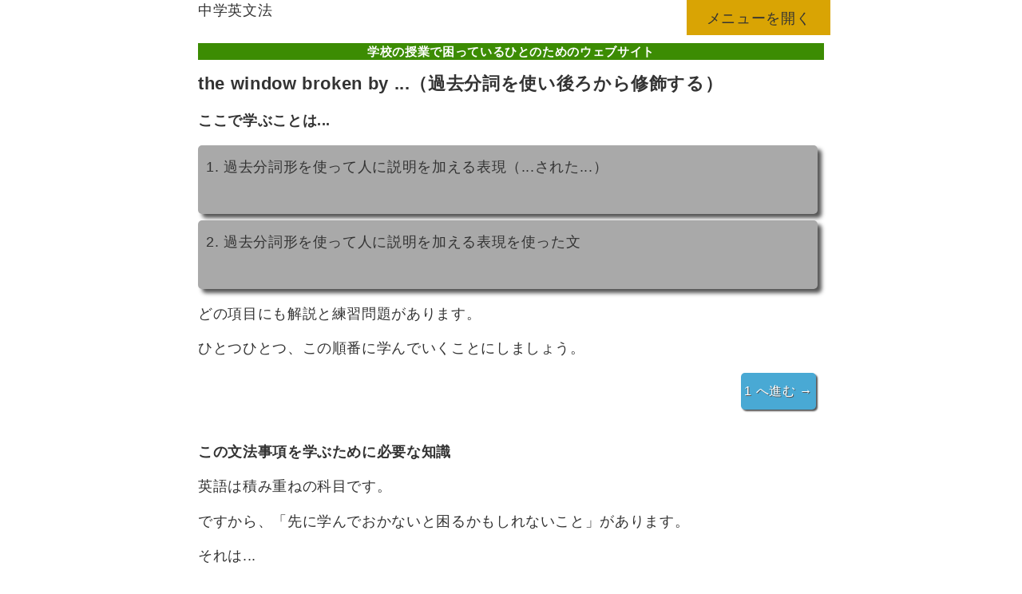

--- FILE ---
content_type: text/html
request_url: https://www.gajukoma.net/english/eng_grm/text/past_participle/past_participle_midashi.html
body_size: 1821
content:
<!DOCTYPE html>

<html>

<head>

<!-- Google tag (gtag.js) -->
<script async src="https://www.googletagmanager.com/gtag/js?id=G-RZKB5V2XF6"></script>
<script>
  window.dataLayer = window.dataLayer || [];
  function gtag(){dataLayer.push(arguments);}
  gtag('js', new Date());

  gtag('config', 'G-RZKB5V2XF6');
</script>

<meta charset="utf-8" >

<meta name="viewport" content="width=device-width">

<title>the window broken by ...（過去分詞を使い後ろから修飾する） 目次｜中学英文法</title>

<meta name="description" content="中学英文法 the window broken by ...（過去分詞を使い後ろから修飾する） の入り口です。ここから、学校の授業で困っている人のためにやさしい言葉でわかりやすく説明したページヘ入ることができます。">

<link rel="canonical" href="https://www.gajukoma.net/english/eng_grm/text/past_participle/past_participle_midashi.html">

<link rel="stylesheet" href="../../css/for_grm_page.css" >

<link rel="stylesheet" href="../../css/for_grm_nav.css" >

<script src="../../js/js_for_grm_page.js"></script>

<script src="https://ajax.googleapis.com/ajax/libs/jquery/2.1.4/jquery.min.js"></script>

<script src="../../js/a_area_ext.js"></script>

</head>

<body>


<nav id="nav">
<a id="menu_open" href="#gnav">メニューを開く</a>
<div id="gnav">
<a id="menu_close" href="#menu-open"><span class="crossmark">×</span>メニューを閉じる</a>

<ul id="contents_list">
<li><a href="../../../../index.html">このウェブサイトのトップページヘ</a></li>
<li><a href="../mokuji/mokuji_gram_from_each_text.html">教科書別に文法を探す</a></li>
<li><a href="../mokuji/mokuji_gram_jh1.html">主に中学1年で習う文法を探す</a></li>
<li><a href="../mokuji/mokuji_gram_jh2.html">主に中学2年で習う文法を探す</a></li>
<li><a href="../mokuji/mokuji_gram_jh3.html">主に中学3年で習う文法を探す</a></li>
<li><a href="../mokuji/mokuji_gram_name.html">文法項目全体から文法を探す</a></li>
</ul>
</div>
</nav>



<div id="contents">

<p id="subject_name">中学英文法</p>

<header id="sitename">
<a href="#">学校の授業で困っているひとのためのウェブサイト</a>
</header>

<h1>the window broken by ...（過去分詞を使い後ろから修飾する）</h1>


<div id="mokuji">
<h3>ここで学ぶことは...</h3>
<ol>
<li><a href="past_participle_1_expl.html">過去分詞形を使って人に説明を加える表現（...された...）</a></li>
<li><a href="past_participle_2_expl.html">過去分詞形を使って人に説明を加える表現を使った文</a></li>
</ol>
<p>どの項目にも解説と練習問題があります。</p>
<p>ひとつひとつ、この順番に学んでいくことにしましょう。</p>
</div>

<a id= "btn_go_into_expl_1" href="./past_participle_1_expl.html">1 へ進む &rarr;</a></p> </a>

<h3>この文法事項を学ぶために必要な知識</h3>
<p>英語は積み重ねの科目です。</p>
<p>ですから、「先に学んでおかないと困るかもしれないこと」があります。</p>
<p>それは...</p> 
<ul>
<li class="bkg_knowledge">I am ... You are...（be動詞の使い方）</li>
<li class="bkg_knowledge">He plays... / She plays...（一般動詞の使い方：三人称単数の場合）</li>
<li class="bkg_knowledge">be動詞の過去の文</li>
<li class="bkg_knowledge">I like.../ I have ... （一般動詞の使い方）</li>
<li class="bkg_knowledge">He plays... / She plays...（一般動詞の使い方：三人称単数の場合）</li>
<li class="bkg_knowledge">I visited ... （一般動詞の過去形：規則変化の動詞）</li>
<li class="bkg_knowledge">I had...（一般動詞の過去形：不規則変化の動詞）</li>
<li class="bkg_knowledge"></li>
</ul>
<p>などです。</p>

<hr>

<footer>
    <div id="footer_menu">
        <div><a href="../../../../math/about_me.html">このサイトの作者について</a></div>
        <div><a href="../../../../math/form/mail.php">ご意見・ご感想などはこちらへ</a></div>
        <div><a href="../../../../privacy_policy.html">プライバシーポリシー</a></div>
    </div>
    <div id="copyright">
        <p> &copy; 2017 gajukoma.net</p>
    </div>
</footer>

</body>
</html>


--- FILE ---
content_type: text/css
request_url: https://www.gajukoma.net/english/eng_grm/css/for_grm_page.css
body_size: 1930
content:
@charset "utf-8";

body{
    font-family: sans-serif;
	font-size:115%;
    color: #333333;
	max-width:800px;
	margin:0 auto;
    line-height: 1.4;
    letter-spacing: 0.035em;
}

#contents{
	/*絶対配置の基準点*/
	/*position:relative;*/
    margin-left:8px;
    margin-right:8px;
}

#subject_name{
	float:left;
	margin:0;
}

header{
	padding-top:44px;
}

#sitename a{
	display:block;
	margin-top: 10px;
	background-color:#3C8C03;
    /*#33CC66;*/
	font-size:15px;
	font-weight: bold;
	color:#FFFFFF;
	text-align:center;
	text-decoration: none;
	
}


#mokuji{
    padding: 0px;
}


#mokuji ol li{
    margin-bottom: 8px;
    margin-right: 8px;
    height: 72px;
    padding-top: 14px;
    padding-bottom: 0px;
    padding-left: 10px;
    background-color:#A9A9A9;
    border-radius:5px;
    box-shadow:5px 5px 5px #555;
}

#mokuji ol{
    padding-left: 0;
    list-style-position:inside;
}

#mokuji ol li a{
    text-decoration:none;
    line-height: 1.3;
    padding-top:0px; 
    padding-bottom:0px;
    color: #333333;
}

h1{
    font-size: 120%;
    
}

h2{
    font-size: 120%;
	border-left: 8px groove #3C8C03;
	border-bottom: 4px solid #3C8C03;
	padding:2px 2px 2px 8px;
	}

h2 span{
	color: red;
	font-size:120%;
	line-height: 1.5;
}

h3{
    clear: right;
    font-size: 100%;
}


.example-sentence{
	background-color: #B0E0E6;
	padding: 10px;
	
}

.word {
		display: inline-block;
		width: 320px;
		height: 100px;
}

br{
    font-size: 90%;
    /*line-height: 0.9;*/
}

pre{
    font-family: Consolas, 'Courier New', Courier, Monaco, monospace;
    margin-top: 0px;
    margin-bottom: 0px;
    /*font-size: 110%;*/
    line-height: 1.4;
    letter-spacing: -0.10ex;
    white-space: pre-wrap;
    word-wrap: break-word;
    overflow: auto;
}

.first{
    margin-bottom:0px;
}

.second{
    margin-top:0px;
}

.speaker{
    height: 26px;
	width: 24px;
    margin-right:6px;
    vertical-align: text-bottom;
	
}

span{
	color:red;
}

.initial_point,.final_point{
     padding: 3px;
    background-color: #CCCC99;
    border-radius: 5px;
}

.empty_space{
    height: 40px;
}


#exercise_li li{
	margin-bottom:40px;
}
p.ans{
    clear:right;
    display:none;
	width:80%;
	margin: 5px auto;
	padding:10px 20px;
	border:2px solid #aaa;
	background:#fff;
	/*追加分*/
	z-index:2;
	/*追加分*/
	position:fixed;
}



/*---------------------様々なボタン
ただしモーダルレイヤー上のボタンは除く*/

/*文法事項の一番目の解説へ入るボタン*/
#btn_go_into_expl_1{
	float:right;
	margin-top: 0px;
	margin-bottom:40px;
	margin-right: 10px;
	padding:12px 4px 12px; /*上　左右　下*/
	
	font-size:16px;
	text-decoration:none;
	
	color: #fff;
	background-color: #49a9d4;
	border-radius:5px;
	box-shadow:2px 2px 2px #555;
	text-shadow:1px 1px #555;
}

/*ページの一番上へ戻るボタン*/
#btngttop{
    position: fixed;
    bottom: 0px;
	width: 130px;
    font-size:16px;
	text-decoration:none;
	margin-right: 5px;
	padding:5px 2px 5px; /*上　左右　下*/
	color: #fff;
	background-color: #49a9d4;
	border-radius:5px;
	box-shadow:2px 2px 2px #555;
	text-shadow:1px 1px #555;
}

#btngttop .upper_arrow{
	float:left;
	font-weight:bold;
	margin-bottom:0;
	margin-right:5px;
}

/**練習問題へ進むボタン*/
#btn_go_to_ex{
	float:right;
	margin-bottom:40px;
	margin-right: 10px;
	padding:12px 4px 12px; /*上　左右　下*/
	font-size:16px;
	text-decoration:none;
	color: #fff;
	background-color: #49a9d4;
	border-radius:5px;
	box-shadow:2px 2px 2px #555;
	text-shadow:1px 1px #555;
}


/*文法事項の解説へ戻るボタン*/
#btn_back_to_expl{
	width: 130px;
	position: fixed;
	bottom: 0px;
	left:auto;
	font-size:16px;
	text-decoration:none;
	
	margin-left: 5px;
	padding:5px 0px 5px; /*上　左右　下*/
	color:#fff;
	background-color: #008000;
	border-radius:5px;
	box-shadow:2px 2px 2px #555;
	
}

#btn_back_to_expl .left_arrow{
	float:left;
	font-weight:bold;
	margin-bottom:0;
}

#btn_back_to_expl .direction{
	margin-left: 20px;
	margin-bottom:0;
	margin-top:0;
	
}

/*次の解説へ進むボタン*/
#btn_go_to_nxt_expl{
	float:right;
	text-decoration:none;
	font-size:16px;
	margin-right: 5px;
	padding:12px 6px 12px; /*上　左右　下*/
	color:#fff;
	background-color: #0033FF;border-radius:5px;
	box-shadow:2px 2px 2px #555;
	
}


/*今学んでいる文法の各項目へ行くボタン*/
#btn_to_each_subsec_of_this_sbj{
    clear:right;
    text-align: justify;
    padding-left: 0px;
}

#btn_to_each_subsec_of_this_sbj p{
    margin-bottom: 0px;
    margin-left: 8px;
    margin-right: 8px;
}

#btn_to_each_subsec_of_this_sbj ul{
    margin-top: 6px;
    padding-left: 0px;
    margin-right: 5px;
}

#btn_to_each_subsec_of_this_sbj li{
    display:inline-block ;
    width:60px;
    height: 44px;
    margin-left: 10px;
    margin-right: 0px;
    margin-bottom: 6px;
    background-color: #777777;
    border-style: solid;
    text-align: center;
}

#btn_to_each_subsec_of_this_sbj a{
    font-size: 80%;
    padding-left: 0px;
    padding-right: 0px;
    
    vertical-align: -45%;
    text-decoration: none;
    color: white;
}

.bkg_knowledge{
display:inline-block ;
margin-right: 5px;
margin-left: 5px;
margin-top: 4px;
margin-bottom: 4px;
}


hr{
    margin-top: 40px;
    margin-bottom: 0px;
}


footer{
    padding: 20px 0 20px 0;
    font-size: 80%;
}

footer a{
    text-decoration: none;
}

#footer_menu{
    display: flex;
}


#footer_menu div{
    margin: 10px;

}

#copyright{
    text-align: center;
}


--- FILE ---
content_type: text/css
request_url: https://www.gajukoma.net/english/eng_grm/css/for_grm_nav.css
body_size: 469
content:
@charset "utf-8";

#nav{
    position: relative;
    width: 100%;
}

#menu_open{
	display:block;
	width:180px;
    height:34px;
	position:absolute;
	top:0px;
	right:0px;
	text-align:center;
    padding-top: 10px;
    color: #333333;
	background-color:#D9A404;
    
    /*#D2B48C;*/
	text-decoration:none;
}

#menu_open:hover{
	background-color:#DEB887;
}

#gnav{
	position: absolute;
	width: 100%;
	top: -600px;
	z-index: 10;
	transition: top 1s;
}

#menu_close{
	display:block;
	width:180px;
    height:34px;
	float:right;
	text-align:center;
    padding-top:10px;
    background-color:#D9A404;
    /*#D2B48C;*/
    text-decoration:none;
}

#menu_close:hover{
	background-color:#DEB887;
}


#contents_list{
	margin-top:60px;
	list-style:none;
	padding:0px;
	text-decoration:none;
	background-color:rgba(0,0,0,0.50);
}

#contents_list li a{
    display:block;
	position: relative;
	margin: 8px;
	height:48px;
	padding:12px 8px 12px;
	text-decoration:none;
	color: white;
	background-color: black;
}

#contents_list li a:after{
    position: absolute;
    top: 40%;
    right: 10px;
    display: block;
    content: "";
    width:12px;
    height: 12px;
    border-top: 3px solid;
    border-right: 3px solid;
    -webkit-transform: rotate(45deg);
    transform: rotate(45deg);
    
}


#gnav:target{
	top: 0px;
	
}


--- FILE ---
content_type: application/javascript
request_url: https://www.gajukoma.net/english/eng_grm/js/a_area_ext.js
body_size: 39
content:
$(function(){
$("#mokuji li").click(function(){
    window.location = $(this).find("a").attr("href");
    return false;
    });
});


--- FILE ---
content_type: application/javascript
request_url: https://www.gajukoma.net/english/eng_grm/js/js_for_grm_page.js
body_size: 257
content:
//音声再生関数
function audioPlay(element) {
	var  n=element.name;
	alert(n);
	ele=document.getElementById(n);
	alert(ele);
	ele.play();
}

//音声再生関数2
function audioPlay2(element) {
    var n=element.id;
    /*alert(n);*/
    var m=n+"_audio";
    /*alert(m);*/
    ele=document.getElementById(m);
    /*alert(ele);*/
	ele.play();
}
